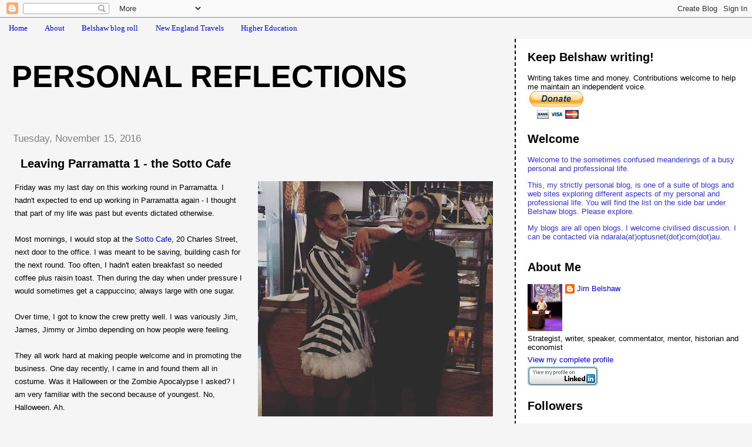

--- FILE ---
content_type: text/html; charset=utf-8
request_url: https://www.google.com/recaptcha/api2/aframe
body_size: 262
content:
<!DOCTYPE HTML><html><head><meta http-equiv="content-type" content="text/html; charset=UTF-8"></head><body><script nonce="tezWgto6TgqdBm7WP384sg">/** Anti-fraud and anti-abuse applications only. See google.com/recaptcha */ try{var clients={'sodar':'https://pagead2.googlesyndication.com/pagead/sodar?'};window.addEventListener("message",function(a){try{if(a.source===window.parent){var b=JSON.parse(a.data);var c=clients[b['id']];if(c){var d=document.createElement('img');d.src=c+b['params']+'&rc='+(localStorage.getItem("rc::a")?sessionStorage.getItem("rc::b"):"");window.document.body.appendChild(d);sessionStorage.setItem("rc::e",parseInt(sessionStorage.getItem("rc::e")||0)+1);localStorage.setItem("rc::h",'1769014401421');}}}catch(b){}});window.parent.postMessage("_grecaptcha_ready", "*");}catch(b){}</script></body></html>